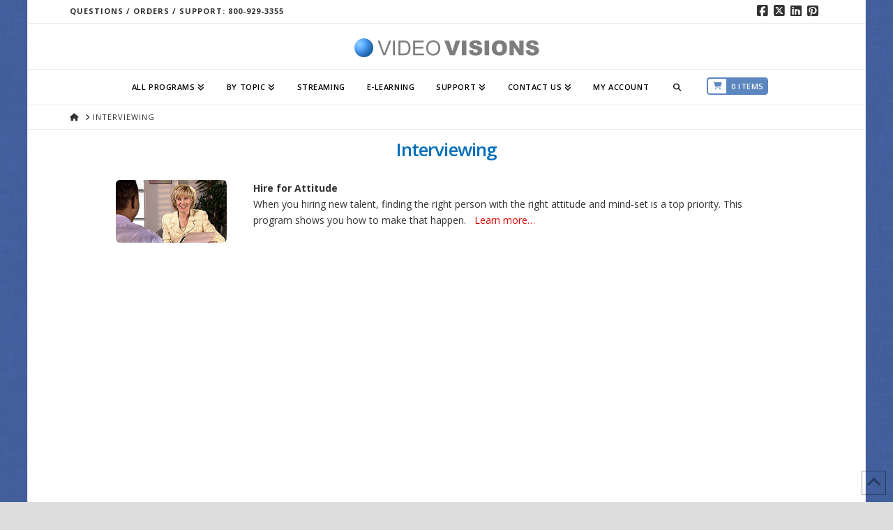

--- FILE ---
content_type: application/javascript
request_url: https://videovisions.net/wp/wp-content/plugins/cloak-front-end-email/cloakfrontendemail.js?ver=1
body_size: 671
content:
jQuery(document).ready(function() {

    //Check for Phantomjs, Slimerjs, Selenium agent
    if(/PhantomJS/.test(window.navigator.userAgent) || /SlimerJS/.test(window.navigator.userAgent) || window.document.documentElement.getAttribute("webdriver") || navigator.webdriver) {
        console.log("Headless environment detected.");
    }else{
        //get all cfe-emails on page except dashboard
        cfeemails = [];
        jQuery('.cfe-wrapper span').each(function(i,elem) {
            if (jQuery(elem).attr('class') != 'cfe-jsemail-cfe-dashboard') {
                cfeemails.push(jQuery(elem).attr('class').replace('cfe-jsemail-', ''));
            }
        });

        //if only dashboard
        if(jQuery('.cfe-jsemail-cfe-dashboard').length > 0) {
           jQuery.ajax({
                type : "post",
                dataType : "text",
                url : cfe_object.ajaxurl,
                data : {
                    action: "cfe_js_admin_email",
                    nonce:  jQuery('.secure-cloak').val()
                },
                success: function(data) {
                    var s = '';
                    var a = data;
                    var subject_line = jQuery('.cfe-jsemail-cfe-dashboard').data('subject');
                    if(subject_line) {
                        s = '?subject=' + subject_line;
                    }
                    var h = 'mailto:' + a + s;
                    jQuery('.cfe-jsemail-cfe-dashboard').html('<a href="'+ h +'">'+ a +'</a>');
                },
                error: function() {
                    console.log('Ajax Error occured');
                }
            });
        }

        //if other emails are on page
        if(cfeemails.length > 0) {
                jQuery.ajax({
                    type : "post",
                    dataType : "json",
                    url : cfe_object.ajaxurl,
                    data : {
                        action: "cfe_get_all_emails",
                        emails: cfeemails,
                        nonce:  jQuery('.secure-cloak').val()
                    },
                    success: function(data) {
                        i = 0; //set iterator
                        //loop through emails and replace enable javascript
                        jQuery.each(data, function(i,elem){
                            var s = '';
                            var a = data[i].option_value;
                            var subject_line = jQuery('.cfe-jsemail-' + data[i].option_name).data('subject');
                            if(subject_line) {
                                s = '?subject=' + subject_line;
                            }
                            var h = 'mailto:' + a + s;
                            jQuery('.cfe-jsemail-' + data[i].option_name).html('<a href="'+ h +'">'+ a +'</a>');
                            i++;
                        });
                    },
                    error: function() {
                        console.log('Ajax Error occured');
                    }
                });
        }

    }//end of else

}); //end of jQuery
